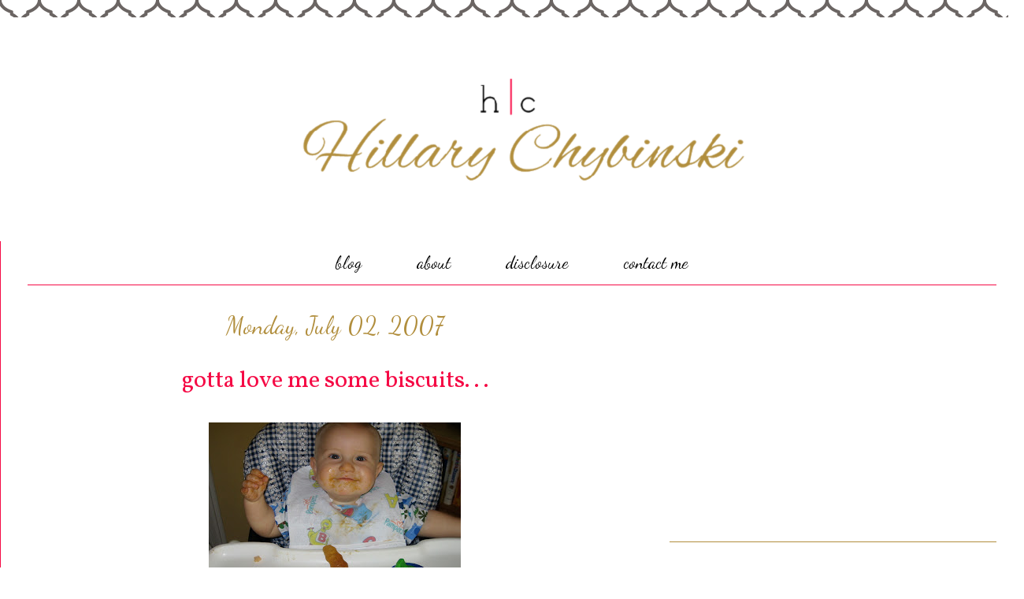

--- FILE ---
content_type: text/html; charset=UTF-8
request_url: https://www.hacscrap.com/2007/07/gotta-love-me-some-biscuits.html
body_size: 15146
content:
<!DOCTYPE html>
<html class='v2' dir='ltr' xmlns='http://www.w3.org/1999/xhtml' xmlns:b='http://www.google.com/2005/gml/b' xmlns:data='http://www.google.com/2005/gml/data' xmlns:expr='http://www.google.com/2005/gml/expr'>
<head>
<link href='https://www.blogger.com/static/v1/widgets/335934321-css_bundle_v2.css' rel='stylesheet' type='text/css'/>
<!-- Global site tag (gtag.js) - Google Analytics -->
<script async='async' src='https://www.googletagmanager.com/gtag/js?id=UA-17247010-2'></script>
<script>
  window.dataLayer = window.dataLayer || [];
  function gtag(){dataLayer.push(arguments);}
  gtag('js', new Date());

  gtag('config', 'UA-17247010-2');
</script>
<script async='async' src='//pagead2.googlesyndication.com/pagead/js/adsbygoogle.js'></script>
<script>
  (adsbygoogle = window.adsbygoogle || []).push({
    google_ad_client: "ca-pub-7684707691292260",
    enable_page_level_ads: true
  });
</script>

&#160; &#160; &#160; &#160; &#160; &#160; <script type='text/javascript'>
&#160; &#160; &#160; &#160; var cid = '16';
&#160; &#160; &#160; &#160; window.onload = function() {
&#160; &#160; &#160; &#160; &#160; var adbackhost = (("https:" == document.location.protocol) ? "https://s.ad-back.net/adbackplugin" : "http://n.ad-back.net/adbackplugin");
&#160; &#160; &#160; &#160; &#160; var hostname = window.location.href;
&#160; 
&#160; &#160; &#160; &#160; &#160; var iframesrc = adbackhost+dataString;
&#160;
&#160; &#160; &#160; &#160; &#160; var tempIFrame=document.createElement("iframe");
&#160; &#160; &#160; &#160; &#160; tempIFrame.setAttribute("id","ADBACKPlugFrame");
&#160; &#160; &#160; &#160; &#160; tempIFrame.setAttribute("name","ADBACKPlugFrame");
&#160; &#160; &#160; &#160; &#160; tempIFrame.setAttribute("src",iframesrc);
&#160; &#160; &#160; &#160; &#160; tempIFrame.style.border='0px';
&#160; &#160; &#160; &#160; &#160; tempIFrame.style.width='0px';
&#160; &#160; &#160; &#160; &#160; tempIFrame.style.height='0px';
&#160; &#160; &#160; &#160; &#160; var IFrameObj = document.body.appendChild(tempIFrame);
&#160;
&#160; &#160; &#160; &#160; &#160; if (document.frames) {
&#160; &#160; &#160; &#160; &#160; &#160; // this is for IE5 Mac, because it will only
&#160; &#160; &#160; &#160; &#160; &#160; // allow access to the document object
&#160; &#160; &#160; &#160; &#160; &#160; // of the IFrame if we access it through
&#160; &#160; &#160; &#160; &#160; &#160; // the document.frames array
&#160; &#160; &#160; &#160; &#160; &#160; IFrameObj = document.frames['ADBACKPlugFrame'];
&#160; &#160; &#160; &#160; &#160; }
&#160;
&#160; &#160; &#160; &#160; }
&#160; &#160; &#160; </script>
<meta content='width=1100' name='viewport'/>
<meta content='text/html; charset=UTF-8' http-equiv='Content-Type'/>
<meta content='blogger' name='generator'/>
<link href='https://www.hacscrap.com/favicon.ico' rel='icon' type='image/x-icon'/>
<link href='https://www.hacscrap.com/2007/07/gotta-love-me-some-biscuits.html' rel='canonical'/>
<link rel="alternate" type="application/atom+xml" title="Hillary Chybinski - Atom" href="https://www.hacscrap.com/feeds/posts/default" />
<link rel="alternate" type="application/rss+xml" title="Hillary Chybinski - RSS" href="https://www.hacscrap.com/feeds/posts/default?alt=rss" />
<link rel="service.post" type="application/atom+xml" title="Hillary Chybinski - Atom" href="https://www.blogger.com/feeds/14545725/posts/default" />

<link rel="alternate" type="application/atom+xml" title="Hillary Chybinski - Atom" href="https://www.hacscrap.com/feeds/6718432377387890216/comments/default" />
<!--Can't find substitution for tag [blog.ieCssRetrofitLinks]-->
<link href='https://blogger.googleusercontent.com/img/b/R29vZ2xl/AVvXsEgLSTVPe4cujg1udC30QaECTZ_JSPqH8fogDAK6HNgOK0ipKTIKfQc2N1ZqMjORyd38ZIu1PNZmRZo7KcuPO1xTlpy6yPmKoLdBSqDwp1mRO7D7RTZqlSXF63l2U5OU5Fc0a8VcJw/s320/biscut.jpg' rel='image_src'/>
<meta content='https://www.hacscrap.com/2007/07/gotta-love-me-some-biscuits.html' property='og:url'/>
<meta content='gotta love me some biscuits. . .' property='og:title'/>
<meta content='A Philadelphia Area Lifestyle and Parenting Blog sharing ideas and inspiration, featuring healthy living, travel, fashion, organization, DIY and more.' property='og:description'/>
<meta content='https://blogger.googleusercontent.com/img/b/R29vZ2xl/AVvXsEgLSTVPe4cujg1udC30QaECTZ_JSPqH8fogDAK6HNgOK0ipKTIKfQc2N1ZqMjORyd38ZIu1PNZmRZo7KcuPO1xTlpy6yPmKoLdBSqDwp1mRO7D7RTZqlSXF63l2U5OU5Fc0a8VcJw/w1200-h630-p-k-no-nu/biscut.jpg' property='og:image'/>
<title>Hillary Chybinski: gotta love me some biscuits. . .</title>
<style type='text/css'>@font-face{font-family:'Dancing Script';font-style:normal;font-weight:400;font-display:swap;src:url(//fonts.gstatic.com/s/dancingscript/v29/If2cXTr6YS-zF4S-kcSWSVi_sxjsohD9F50Ruu7BMSo3Rep8hNX6plRPjLo.woff2)format('woff2');unicode-range:U+0102-0103,U+0110-0111,U+0128-0129,U+0168-0169,U+01A0-01A1,U+01AF-01B0,U+0300-0301,U+0303-0304,U+0308-0309,U+0323,U+0329,U+1EA0-1EF9,U+20AB;}@font-face{font-family:'Dancing Script';font-style:normal;font-weight:400;font-display:swap;src:url(//fonts.gstatic.com/s/dancingscript/v29/If2cXTr6YS-zF4S-kcSWSVi_sxjsohD9F50Ruu7BMSo3ROp8hNX6plRPjLo.woff2)format('woff2');unicode-range:U+0100-02BA,U+02BD-02C5,U+02C7-02CC,U+02CE-02D7,U+02DD-02FF,U+0304,U+0308,U+0329,U+1D00-1DBF,U+1E00-1E9F,U+1EF2-1EFF,U+2020,U+20A0-20AB,U+20AD-20C0,U+2113,U+2C60-2C7F,U+A720-A7FF;}@font-face{font-family:'Dancing Script';font-style:normal;font-weight:400;font-display:swap;src:url(//fonts.gstatic.com/s/dancingscript/v29/If2cXTr6YS-zF4S-kcSWSVi_sxjsohD9F50Ruu7BMSo3Sup8hNX6plRP.woff2)format('woff2');unicode-range:U+0000-00FF,U+0131,U+0152-0153,U+02BB-02BC,U+02C6,U+02DA,U+02DC,U+0304,U+0308,U+0329,U+2000-206F,U+20AC,U+2122,U+2191,U+2193,U+2212,U+2215,U+FEFF,U+FFFD;}@font-face{font-family:'Vollkorn';font-style:normal;font-weight:400;font-display:swap;src:url(//fonts.gstatic.com/s/vollkorn/v30/0ybgGDoxxrvAnPhYGzMlQLzuMasz6Df2MHGeE2mcM7Xq3oA9NjE.woff2)format('woff2');unicode-range:U+0460-052F,U+1C80-1C8A,U+20B4,U+2DE0-2DFF,U+A640-A69F,U+FE2E-FE2F;}@font-face{font-family:'Vollkorn';font-style:normal;font-weight:400;font-display:swap;src:url(//fonts.gstatic.com/s/vollkorn/v30/0ybgGDoxxrvAnPhYGzMlQLzuMasz6Df2MHGeGmmcM7Xq3oA9NjE.woff2)format('woff2');unicode-range:U+0301,U+0400-045F,U+0490-0491,U+04B0-04B1,U+2116;}@font-face{font-family:'Vollkorn';font-style:normal;font-weight:400;font-display:swap;src:url(//fonts.gstatic.com/s/vollkorn/v30/0ybgGDoxxrvAnPhYGzMlQLzuMasz6Df2MHGeHWmcM7Xq3oA9NjE.woff2)format('woff2');unicode-range:U+0370-0377,U+037A-037F,U+0384-038A,U+038C,U+038E-03A1,U+03A3-03FF;}@font-face{font-family:'Vollkorn';font-style:normal;font-weight:400;font-display:swap;src:url(//fonts.gstatic.com/s/vollkorn/v30/0ybgGDoxxrvAnPhYGzMlQLzuMasz6Df2MHGeEWmcM7Xq3oA9NjE.woff2)format('woff2');unicode-range:U+0102-0103,U+0110-0111,U+0128-0129,U+0168-0169,U+01A0-01A1,U+01AF-01B0,U+0300-0301,U+0303-0304,U+0308-0309,U+0323,U+0329,U+1EA0-1EF9,U+20AB;}@font-face{font-family:'Vollkorn';font-style:normal;font-weight:400;font-display:swap;src:url(//fonts.gstatic.com/s/vollkorn/v30/0ybgGDoxxrvAnPhYGzMlQLzuMasz6Df2MHGeEGmcM7Xq3oA9NjE.woff2)format('woff2');unicode-range:U+0100-02BA,U+02BD-02C5,U+02C7-02CC,U+02CE-02D7,U+02DD-02FF,U+0304,U+0308,U+0329,U+1D00-1DBF,U+1E00-1E9F,U+1EF2-1EFF,U+2020,U+20A0-20AB,U+20AD-20C0,U+2113,U+2C60-2C7F,U+A720-A7FF;}@font-face{font-family:'Vollkorn';font-style:normal;font-weight:400;font-display:swap;src:url(//fonts.gstatic.com/s/vollkorn/v30/0ybgGDoxxrvAnPhYGzMlQLzuMasz6Df2MHGeHmmcM7Xq3oA9.woff2)format('woff2');unicode-range:U+0000-00FF,U+0131,U+0152-0153,U+02BB-02BC,U+02C6,U+02DA,U+02DC,U+0304,U+0308,U+0329,U+2000-206F,U+20AC,U+2122,U+2191,U+2193,U+2212,U+2215,U+FEFF,U+FFFD;}</style>
<style id='page-skin-1' type='text/css'><!--
/*
-----------------------------------------------
Blog Design by Elle Ay Esse
&#169; 2015 for Hillary Chybinsky
All Rights Reserved
*************************************************************************************************************
You may not copy, alter or change any of the designs by Elle Ay Esse.
You may not edit, alter or change any of the information, products, etc owned and created by Elle Ay Esse
*************************************************************************************************************
Elle Ay Esse is a legal and licensed design company in the United States.
ElleAyEsse@gmail.com
http://GOFDesigns.blogspot.com/
----------------------------------------------- */
/* Variable definitions
====================
<Variable name="keycolor" description="Main Color" type="color" default="#000000"/>
<Group description="Body Text" selector="body">
<Variable name="body.font" description="Font" type="font"
default="normal normal 13px Arial, Tahoma, Helvetica, FreeSans, sans-serif"/>
<Variable name="body.text.color" description="Text Color" type="color" default="#666666"/>
</Group>
<Group description="Background" selector=".body-fauxcolumns-outer">
<Variable name="body.background.color" description="Outer Background" type="color" default="#fb5e53"/>
<Variable name="content.background.color" description="Main Background" type="color" default="#ffffff"/>
<Variable name="body.border.color" description="Border Color" type="color" default="#fb5e53"/>
</Group>
<Group description="Links" selector=".main-inner">
<Variable name="link.color" description="Link Color" type="color" default="#2198a6"/>
<Variable name="link.visited.color" description="Visited Color" type="color" default="#4d469c"/>
<Variable name="link.hover.color" description="Hover Color" type="color" default="#f50a45"/>
</Group>
<Group description="Blog Title" selector=".header h1">
<Variable name="header.font" description="Font" type="font"
default="normal normal 60px Times, 'Times New Roman', FreeSerif, serif"/>
<Variable name="header.text.color" description="Text Color" type="color" default="#ff8b8b"/>
</Group>
<Group description="Blog Description" selector=".header .description">
<Variable name="description.text.color" description="Description Color" type="color"
default="#666666"/>
</Group>
<Group description="Tabs Text" selector=".tabs-inner .widget li a">
<Variable name="tabs.font" description="Font" type="font"
default="normal normal 12px Arial, Tahoma, Helvetica, FreeSans, sans-serif"/>
<Variable name="tabs.selected.text.color" description="Selected Color" type="color" default="#ffffff"/>
<Variable name="tabs.text.color" description="Text Color" type="color" default="#000000"/>
</Group>
<Group description="Tabs Background" selector=".tabs-outer .PageList">
<Variable name="tabs.selected.background.color" description="Selected Color" type="color" default="#ffa183"/>
<Variable name="tabs.background.color" description="Background Color" type="color" default="#ffdfc7"/>
<Variable name="tabs.border.bevel.color" description="Bevel Color" type="color" default="#fb5e53"/>
</Group>
<Group description="Post Title" selector="h3.post-title, h4, h3.post-title a">
<Variable name="post.title.font" description="Font" type="font"
default="normal normal 24px Times, Times New Roman, serif"/>
<Variable name="post.title.text.color" description="Text Color" type="color" default="#2198a6"/>
</Group>
<Group description="Gadget Title" selector="h2">
<Variable name="widget.title.font" description="Title Font" type="font"
default="normal bold 12px Arial, Tahoma, Helvetica, FreeSans, sans-serif"/>
<Variable name="widget.title.text.color" description="Text Color" type="color" default="#000000"/>
<Variable name="widget.title.border.bevel.color" description="Bevel Color" type="color" default="#dbdbdb"/>
</Group>
<Group description="Accents" selector=".main-inner .widget">
<Variable name="widget.alternate.text.color" description="Alternate Color" type="color" default="#cccccc"/>
<Variable name="widget.border.bevel.color" description="Bevel Color" type="color" default="#dbdbdb"/>
</Group>
<Variable name="body.background" description="Body Background" type="background"
color="#ffffff" default="$(color) none repeat-x scroll top left"/>
<Variable name="body.background.gradient" description="Body Gradient Cap" type="url"
default="none"/>
<Variable name="body.background.imageBorder" description="Body Image Border" type="url"
default="none"/>
<Variable name="body.background.imageBorder.position.left" description="Body Image Border Left" type="length"
default="0"/>
<Variable name="body.background.imageBorder.position.right" description="Body Image Border Right" type="length"
default="0"/>
<Variable name="header.background.gradient" description="Header Background Gradient" type="url" default="none"/>
<Variable name="content.background.gradient" description="Content Gradient" type="url" default="none"/>
<Variable name="link.decoration" description="Link Decoration" type="string" default="none"/>
<Variable name="link.visited.decoration" description="Link Visited Decoration" type="string" default="none"/>
<Variable name="link.hover.decoration" description="Link Hover Decoration" type="string" default="underline"/>
<Variable name="widget.padding.top" description="Widget Padding Top" type="length" default="15px"/>
<Variable name="date.space" description="Date Space" type="length" default="15px"/>
<Variable name="post.first.padding.top" description="First Post Padding Top" type="length" default="0"/>
<Variable name="mobile.background.overlay" description="Mobile Background Overlay" type="string" default=""/>
<Variable name="mobile.background.size" description="Mobile Background Size" type="string" default="auto"/>
<Variable name="startSide" description="Side where text starts in blog language" type="automatic" default="left"/>
<Variable name="endSide" description="Side where text ends in blog language" type="automatic" default="right"/>
*/
/* Content
----------------------------------------------- */
body {
font: normal normal 16px Vollkorn;
color: #000000;
background: #ffffff url(//3.bp.blogspot.com/-oYT9iQnbwL4/VQiLHI0E-hI/AAAAAAAAL5c/gdvisKdJDI0/s0/BGImage%2B%252861%2529.png) repeat scroll top left;
}
html body .content-outer {
min-width: 0;
max-width: 100%;
width: 100%;
}
a:link {
text-decoration: none;
color: #f50a45;
}
a:visited {
text-decoration: none;
color: #b18e3d;
}
a:hover {
text-decoration: underline;
color: #000000;
}
.main-inner {
padding-top: 15px;
}
.body-fauxcolumn-outer {
background: transparent none repeat-x scroll top center;
}
.content-fauxcolumns .fauxcolumn-inner {
background: #ffffff url(//www.blogblog.com/1kt/ethereal/white-fade.png) repeat-x scroll top left;
border-left: 1px solid #f50a45;
border-right: 1px solid #f50a45;
}
/* Flexible Background
----------------------------------------------- */
.content-fauxcolumn-outer .fauxborder-left {
width: 100%;
padding-left: 0;
margin-left: -0;
background-color: transparent;
background-image: none;
background-repeat: no-repeat;
background-position: left top;
}
.content-fauxcolumn-outer .fauxborder-right {
margin-right: -0;
width: 0;
background-color: transparent;
background-image: none;
background-repeat: no-repeat;
background-position: right top;
}
/* Columns
----------------------------------------------- */
.content-inner {
padding: 0;
}
/* Header
----------------------------------------------- */
.header-inner {
padding: 0px 0 0px;
}
.header-inner .section {
margin: 0 0px;
}
.Header h1 {
font: normal normal 60px Times, 'Times New Roman', FreeSerif, serif;
color: #000000;
}
.Header h1 a {
color: #000000;
}
.Header .description {
font-size: 115%;
color: #000000;
}
.header-inner .Header .titlewrapper,
.header-inner .Header .descriptionwrapper {
padding-left: 0;
padding-right: 0;
margin-bottom: 0;
}
/* Tabs
----------------------------------------------- */
.tabs-outer {
position: relative;
background: transparent;
}
.tabs-cap-top, .tabs-cap-bottom {
position: absolute;
width: 100%;
}
.tabs-cap-bottom {
bottom: 0;
}
.tabs-inner {
padding: 0;
}
.tabs-inner .section {
margin: 0 35px;
}
*+html body .tabs-inner .widget li {
padding: 1px;
}
.PageList {
border-bottom: 1px solid #f50a45;
}
.tabs-inner .widget li.selected a,
.tabs-inner .widget li a:hover {
position: relative;
-moz-border-radius-topleft: 5px;
-moz-border-radius-topright: 5px;
-webkit-border-top-left-radius: 5px;
-webkit-border-top-right-radius: 5px;
-goog-ms-border-top-left-radius: 5px;
-goog-ms-border-top-right-radius: 5px;
border-top-left-radius: 5px;
border-top-right-radius: 5px;
background: #ffffff none ;
color: #b18e3d;
}
.tabs-inner .widget li a {
display: inline-block;
margin: 0;
margin-right: 1px;
padding: .65em 1.5em;
font: normal normal 22px Dancing Script;
color: #000000;
background-color: #ffffff;
-moz-border-radius-topleft: 5px;
-moz-border-radius-topright: 5px;
-webkit-border-top-left-radius: 5px;
-webkit-border-top-right-radius: 5px;
-goog-ms-border-top-left-radius: 5px;
-goog-ms-border-top-right-radius: 5px;
border-top-left-radius: 5px;
border-top-right-radius: 5px;
}
/* Headings
----------------------------------------------- */
h2 {
font: normal normal 30px Dancing Script;
color: #b18e3d;
}
/* Widgets
----------------------------------------------- */
.main-inner .column-left-inner {
padding: 0 0 0 20px;
}
.main-inner .column-left-inner .section {
margin-right: 0;
}
.main-inner .column-right-inner {
padding: 0 20px 0 0;
}
.main-inner .column-right-inner .section {
margin-left: 0;
}
.main-inner .section {
padding: 0;
}
.main-inner .widget {
padding: 0 0 15px;
margin: 20px 0;
border-bottom: 1px solid #b18e3d;
}
.main-inner .widget h2 {
margin: 0;
padding: .6em 0 .5em;
}
.footer-inner .widget h2 {
padding: 0 0 .4em;
}
.main-inner .widget h2 + div, .footer-inner .widget h2 + div {
padding-top: 15px;
}
.main-inner .widget .widget-content {
margin: 0;
padding: 15px 0 0;
}
.main-inner .widget ul, .main-inner .widget #ArchiveList ul.flat {
margin: -15px -15px -15px;
padding: 0;
list-style: none;
}
.main-inner .sidebar .widget h2 {
border-bottom: 1px solid #ffffff;
}
.main-inner .widget #ArchiveList {
margin: -15px 0 0;
}
.main-inner .widget ul li, .main-inner .widget #ArchiveList ul.flat li {
padding: .5em 15px;
text-indent: 0;
}
.main-inner .widget #ArchiveList ul li {
padding-top: .25em;
padding-bottom: .25em;
}
.main-inner .widget ul li:first-child, .main-inner .widget #ArchiveList ul.flat li:first-child {
border-top: none;
}
.main-inner .widget ul li:last-child, .main-inner .widget #ArchiveList ul.flat li:last-child {
border-bottom: none;
}
.main-inner .widget .post-body ul {
padding: 0 2.5em;
margin: .5em 0;
list-style: disc;
}
.main-inner .widget .post-body ul li {
padding: 0.25em 0;
margin-bottom: .25em;
color: #000000;
border: none;
}
.footer-inner .widget ul {
padding: 0;
list-style: none;
}
.widget .zippy {
color: #000000;
}
/* Posts
----------------------------------------------- */
.main.section {
margin: 0 20px;
}
body .main-inner .Blog {
padding: 0;
background-color: transparent;
border: none;
}
.main-inner .widget h2.date-header {
border-bottom: 1px solid #ffffff;
}
.date-outer {
position: relative;
margin: 15px 0 20px;
}
.date-outer:first-child {
margin-top: 0;
}
.date-posts {
clear: both;
}
.post-outer, .inline-ad {
border-bottom: 1px solid #b18e3d;
padding: 30px 0;
}
.post-outer {
padding-bottom: 10px;
}
.post-outer:first-child {
padding-top: 0;
border-top: none;
}
.post-outer:last-child, .inline-ad:last-child {
border-bottom: none;
}
.post-body img {
padding: 8px;
}
h3.post-title, h4 {
font: normal normal 30px Vollkorn;
color: #f50a45;
}
h3.post-title a {
font: normal normal 30px Vollkorn;
color: #f50a45;
text-decoration: none;
}
h3.post-title a:hover {
color: #000000;
text-decoration: underline;
}
.post-header {
margin: 0 0 1.5em;
}
.post-body {
line-height: 1.4;
}
.post-footer {
margin: 1.5em 0 0;
}
#blog-pager {
padding: 15px;
}
.blog-feeds, .post-feeds {
margin: 1em 0;
text-align: center;
}
.post-outer .comments {
margin-top: 2em;
}
/* Comments
----------------------------------------------- */
.comments .comments-content .icon.blog-author {
background-repeat: no-repeat;
background-image: url([data-uri]);
}
.comments .comments-content .loadmore a {
background: #ffffff url(//www.blogblog.com/1kt/ethereal/white-fade.png) repeat-x scroll top left;
}
.comments .comments-content .loadmore a {
border-top: 1px solid #ffffff;
border-bottom: 1px solid #ffffff;
}
.comments .comment-thread.inline-thread {
background: #ffffff url(//www.blogblog.com/1kt/ethereal/white-fade.png) repeat-x scroll top left;
}
.comments .continue {
border-top: 2px solid #ffffff;
}
/* Footer
----------------------------------------------- */
.footer-inner {
padding: 30px 0;
overflow: hidden;
}
/* Mobile
----------------------------------------------- */
body.mobile  {
background-size: auto
}
.mobile .body-fauxcolumn-outer {
background: ;
}
.mobile .content-fauxcolumns .fauxcolumn-inner {
opacity: 0.75;
}
.mobile .content-fauxcolumn-outer .fauxborder-right {
margin-right: 0;
}
.mobile-link-button {
background-color: #ffffff;
}
.mobile-link-button a:link, .mobile-link-button a:visited {
color: #b18e3d;
}
.mobile-index-contents {
color: #444444;
}
.mobile .body-fauxcolumn-outer {
background-size: 100% auto;
}
.mobile .mobile-date-outer {
border-bottom: transparent;
}
.mobile .PageList {
border-bottom: none;
}
.mobile .tabs-inner .section {
margin: 0;
}
.mobile .tabs-inner .PageList .widget-content {
background: #ffffff none;
color: #b18e3d;
}
.mobile .tabs-inner .PageList .widget-content .pagelist-arrow {
border-left: 1px solid #b18e3d;
}
.mobile .footer-inner {
overflow: visible;
}
body.mobile .AdSense {
margin: 0 -10px;
}
.PageList {text-align:center !important;}
.PageList li {display:inline !important; float:none !important;}.sidebar h2 {text-align:center !important;}
.post-title {text-align:center;}
.date-header {text-align:center;}
.section-columns h2, #sidebar-right-1 h2, #sidebar-left-1  {text-align: center;}
.copyright_text, .footer_links { text-align: center !important; }
--></style>
<style id='template-skin-1' type='text/css'><!--
body {
min-width: 1300px;
}
.content-outer, .content-fauxcolumn-outer, .region-inner {
min-width: 1300px;
max-width: 1300px;
_width: 1300px;
}
.main-inner .columns {
padding-left: 0px;
padding-right: 450px;
}
.main-inner .fauxcolumn-center-outer {
left: 0px;
right: 450px;
/* IE6 does not respect left and right together */
_width: expression(this.parentNode.offsetWidth -
parseInt("0px") -
parseInt("450px") + 'px');
}
.main-inner .fauxcolumn-left-outer {
width: 0px;
}
.main-inner .fauxcolumn-right-outer {
width: 450px;
}
.main-inner .column-left-outer {
width: 0px;
right: 100%;
margin-left: -0px;
}
.main-inner .column-right-outer {
width: 450px;
margin-right: -450px;
}
#layout {
min-width: 0;
}
#layout .content-outer {
min-width: 0;
width: 800px;
}
#layout .region-inner {
min-width: 0;
width: auto;
}
--></style>
<script type='text/javascript'>
        (function(i,s,o,g,r,a,m){i['GoogleAnalyticsObject']=r;i[r]=i[r]||function(){
        (i[r].q=i[r].q||[]).push(arguments)},i[r].l=1*new Date();a=s.createElement(o),
        m=s.getElementsByTagName(o)[0];a.async=1;a.src=g;m.parentNode.insertBefore(a,m)
        })(window,document,'script','https://www.google-analytics.com/analytics.js','ga');
        ga('create', 'UA-17247010-2', 'auto', 'blogger');
        ga('blogger.send', 'pageview');
      </script>
<link href='https://www.blogger.com/dyn-css/authorization.css?targetBlogID=14545725&amp;zx=df0d25df-90bb-40e0-b72b-da24643c268f' media='none' onload='if(media!=&#39;all&#39;)media=&#39;all&#39;' rel='stylesheet'/><noscript><link href='https://www.blogger.com/dyn-css/authorization.css?targetBlogID=14545725&amp;zx=df0d25df-90bb-40e0-b72b-da24643c268f' rel='stylesheet'/></noscript>
<meta name='google-adsense-platform-account' content='ca-host-pub-1556223355139109'/>
<meta name='google-adsense-platform-domain' content='blogspot.com'/>

<!-- data-ad-client=ca-pub-7684707691292260 -->

</head>
<body class='loading'>
<div class='body-fauxcolumns'>
<div class='fauxcolumn-outer body-fauxcolumn-outer'>
<div class='cap-top'>
<div class='cap-left'></div>
<div class='cap-right'></div>
</div>
<div class='fauxborder-left'>
<div class='fauxborder-right'></div>
<div class='fauxcolumn-inner'>
</div>
</div>
<div class='cap-bottom'>
<div class='cap-left'></div>
<div class='cap-right'></div>
</div>
</div>
</div>
<div class='content'>
<div class='content-fauxcolumns'>
<div class='fauxcolumn-outer content-fauxcolumn-outer'>
<div class='cap-top'>
<div class='cap-left'></div>
<div class='cap-right'></div>
</div>
<div class='fauxborder-left'>
<div class='fauxborder-right'></div>
<div class='fauxcolumn-inner'>
</div>
</div>
<div class='cap-bottom'>
<div class='cap-left'></div>
<div class='cap-right'></div>
</div>
</div>
</div>
<div class='content-outer'>
<div class='content-cap-top cap-top'>
<div class='cap-left'></div>
<div class='cap-right'></div>
</div>
<div class='fauxborder-left content-fauxborder-left'>
<div class='fauxborder-right content-fauxborder-right'></div>
<div class='content-inner'>
<header>
<div class='header-outer'>
<div class='header-cap-top cap-top'>
<div class='cap-left'></div>
<div class='cap-right'></div>
</div>
<div class='fauxborder-left header-fauxborder-left'>
<div class='fauxborder-right header-fauxborder-right'></div>
<div class='region-inner header-inner'>
<div class='header section' id='header'><div class='widget Header' data-version='1' id='Header1'>
<div id='header-inner'>
<a href='https://www.hacscrap.com/' style='display: block'>
<img alt='Hillary Chybinski' height='284px; ' id='Header1_headerimg' src='https://blogger.googleusercontent.com/img/b/R29vZ2xl/AVvXsEgnWK3EHvJ6OdCUlUDUwqAmQSlHBjjLCoNvtHHO9dv5D1V3rasGaGgv2q6cRw0YImO03JBO3HRYY92hLfbXsLBFU8Sz4r_LX0v2_-HILkrdIhhWxvf28mAJ4CNhVO4AeFek0XPI/s1600/2019+Smaller+Blog+Header%25281%2529.png' style='display: block' width='1300px; '/>
</a>
</div>
</div></div>
</div>
</div>
<div class='header-cap-bottom cap-bottom'>
<div class='cap-left'></div>
<div class='cap-right'></div>
</div>
</div>
</header>
<div class='tabs-outer'>
<div class='tabs-cap-top cap-top'>
<div class='cap-left'></div>
<div class='cap-right'></div>
</div>
<div class='fauxborder-left tabs-fauxborder-left'>
<div class='fauxborder-right tabs-fauxborder-right'></div>
<div class='region-inner tabs-inner'>
<div class='tabs section' id='crosscol'><div class='widget PageList' data-version='1' id='PageList1'>
<h2>Pages</h2>
<div class='widget-content'>
<ul>
<li>
<a href='https://www.hacscrap.com/'>blog</a>
</li>
<li>
<a href='https://www.hacscrap.com/p/about.html'>about</a>
</li>
<li>
<a href='https://www.hacscrap.com/p/disclosure.html'>disclosure</a>
</li>
<li>
<a href='https://www.hacscrap.com/p/contact-me.html'>contact me</a>
</li>
</ul>
<div class='clear'></div>
</div>
</div></div>
<div class='tabs no-items section' id='crosscol-overflow'></div>
</div>
</div>
<div class='tabs-cap-bottom cap-bottom'>
<div class='cap-left'></div>
<div class='cap-right'></div>
</div>
</div>
<div class='main-outer'>
<div class='main-cap-top cap-top'>
<div class='cap-left'></div>
<div class='cap-right'></div>
</div>
<div class='fauxborder-left main-fauxborder-left'>
<div class='fauxborder-right main-fauxborder-right'></div>
<div class='region-inner main-inner'>
<div class='columns fauxcolumns'>
<div class='fauxcolumn-outer fauxcolumn-center-outer'>
<div class='cap-top'>
<div class='cap-left'></div>
<div class='cap-right'></div>
</div>
<div class='fauxborder-left'>
<div class='fauxborder-right'></div>
<div class='fauxcolumn-inner'>
</div>
</div>
<div class='cap-bottom'>
<div class='cap-left'></div>
<div class='cap-right'></div>
</div>
</div>
<div class='fauxcolumn-outer fauxcolumn-left-outer'>
<div class='cap-top'>
<div class='cap-left'></div>
<div class='cap-right'></div>
</div>
<div class='fauxborder-left'>
<div class='fauxborder-right'></div>
<div class='fauxcolumn-inner'>
</div>
</div>
<div class='cap-bottom'>
<div class='cap-left'></div>
<div class='cap-right'></div>
</div>
</div>
<div class='fauxcolumn-outer fauxcolumn-right-outer'>
<div class='cap-top'>
<div class='cap-left'></div>
<div class='cap-right'></div>
</div>
<div class='fauxborder-left'>
<div class='fauxborder-right'></div>
<div class='fauxcolumn-inner'>
</div>
</div>
<div class='cap-bottom'>
<div class='cap-left'></div>
<div class='cap-right'></div>
</div>
</div>
<!-- corrects IE6 width calculation -->
<div class='columns-inner'>
<div class='column-center-outer'>
<div class='column-center-inner'>
<div class='main section' id='main'><div class='widget Blog' data-version='1' id='Blog1'>
<div class='blog-posts hfeed'>

          <div class="date-outer">
        
<h2 class='date-header'><span>Monday, July 02, 2007</span></h2>

          <div class="date-posts">
        
<div class='post-outer'>
<div class='post hentry' itemprop='blogPost' itemscope='itemscope' itemtype='http://schema.org/BlogPosting'>
<meta content='https://blogger.googleusercontent.com/img/b/R29vZ2xl/AVvXsEgLSTVPe4cujg1udC30QaECTZ_JSPqH8fogDAK6HNgOK0ipKTIKfQc2N1ZqMjORyd38ZIu1PNZmRZo7KcuPO1xTlpy6yPmKoLdBSqDwp1mRO7D7RTZqlSXF63l2U5OU5Fc0a8VcJw/s320/biscut.jpg' itemprop='image_url'/>
<meta content='14545725' itemprop='blogId'/>
<meta content='6718432377387890216' itemprop='postId'/>
<a name='6718432377387890216'></a>
<h3 class='post-title entry-title' itemprop='name'>
gotta love me some biscuits. . .
</h3>
<div class='post-header'>
<div class='post-header-line-1'></div>
</div>
<div class='post-body entry-content' id='post-body-6718432377387890216' itemprop='description articleBody'>
<a href="https://blogger.googleusercontent.com/img/b/R29vZ2xl/AVvXsEgLSTVPe4cujg1udC30QaECTZ_JSPqH8fogDAK6HNgOK0ipKTIKfQc2N1ZqMjORyd38ZIu1PNZmRZo7KcuPO1xTlpy6yPmKoLdBSqDwp1mRO7D7RTZqlSXF63l2U5OU5Fc0a8VcJw/s1600-h/biscut.jpg" onblur="try {parent.deselectBloggerImageGracefully();} catch(e) {}"><img alt="" border="0" id="BLOGGER_PHOTO_ID_5082779638779939442" src="https://blogger.googleusercontent.com/img/b/R29vZ2xl/AVvXsEgLSTVPe4cujg1udC30QaECTZ_JSPqH8fogDAK6HNgOK0ipKTIKfQc2N1ZqMjORyd38ZIu1PNZmRZo7KcuPO1xTlpy6yPmKoLdBSqDwp1mRO7D7RTZqlSXF63l2U5OU5Fc0a8VcJw/s320/biscut.jpg" style="margin: 0px auto 10px; display: block; text-align: center; cursor: pointer;" /></a><br />need i say more?<br /><br />catch you soon -
<div style='clear: both;'></div>
</div>
<div class='post-footer'>
<div class='post-footer-line post-footer-line-1'><span class='post-author vcard'>
Written By:
<span class='fn' itemprop='author' itemscope='itemscope' itemtype='http://schema.org/Person'>
<meta content='https://www.blogger.com/profile/13387169047233793375' itemprop='url'/>
<a class='g-profile' href='https://www.blogger.com/profile/13387169047233793375' rel='author' title='author profile'>
<span itemprop='name'>hchybinski</span>
</a>
</span>
</span>
<span class='post-timestamp'>
</span>
<span class='post-comment-link'>
</span>
<span class='post-icons'>
</span>
<div class='post-share-buttons goog-inline-block'>
<a class='goog-inline-block share-button sb-email' href='https://www.blogger.com/share-post.g?blogID=14545725&postID=6718432377387890216&target=email' target='_blank' title='Email This'><span class='share-button-link-text'>Email This</span></a><a class='goog-inline-block share-button sb-blog' href='https://www.blogger.com/share-post.g?blogID=14545725&postID=6718432377387890216&target=blog' onclick='window.open(this.href, "_blank", "height=270,width=475"); return false;' target='_blank' title='BlogThis!'><span class='share-button-link-text'>BlogThis!</span></a><a class='goog-inline-block share-button sb-twitter' href='https://www.blogger.com/share-post.g?blogID=14545725&postID=6718432377387890216&target=twitter' target='_blank' title='Share to X'><span class='share-button-link-text'>Share to X</span></a><a class='goog-inline-block share-button sb-facebook' href='https://www.blogger.com/share-post.g?blogID=14545725&postID=6718432377387890216&target=facebook' onclick='window.open(this.href, "_blank", "height=430,width=640"); return false;' target='_blank' title='Share to Facebook'><span class='share-button-link-text'>Share to Facebook</span></a><a class='goog-inline-block share-button sb-pinterest' href='https://www.blogger.com/share-post.g?blogID=14545725&postID=6718432377387890216&target=pinterest' target='_blank' title='Share to Pinterest'><span class='share-button-link-text'>Share to Pinterest</span></a>
</div>
</div>
<div class='post-footer-line post-footer-line-2'><span class='post-labels'>
</span>
</div>
<div class='post-footer-line post-footer-line-3'><span class='post-location'>
</span>
</div>
</div>
</div>
<div class='comments' id='comments'>
<a name='comments'></a>
<h4>No comments:</h4>
<div id='Blog1_comments-block-wrapper'>
<dl class='avatar-comment-indent' id='comments-block'>
</dl>
</div>
<p class='comment-footer'>
<div class='comment-form'>
<a name='comment-form'></a>
<h4 id='comment-post-message'>Post a Comment</h4>
<p>
</p>
<a href='https://www.blogger.com/comment/frame/14545725?po=6718432377387890216&hl=en&saa=85391&origin=https://www.hacscrap.com' id='comment-editor-src'></a>
<iframe allowtransparency='true' class='blogger-iframe-colorize blogger-comment-from-post' frameborder='0' height='410px' id='comment-editor' name='comment-editor' src='' width='100%'></iframe>
<script src='https://www.blogger.com/static/v1/jsbin/2830521187-comment_from_post_iframe.js' type='text/javascript'></script>
<script type='text/javascript'>
      BLOG_CMT_createIframe('https://www.blogger.com/rpc_relay.html');
    </script>
</div>
</p>
</div>
</div>
<div class='inline-ad'>
<script async src="https://pagead2.googlesyndication.com/pagead/js/adsbygoogle.js"></script>
<!-- hacscrap_main_Blog1_1x1_as -->
<ins class="adsbygoogle"
     style="display:block"
     data-ad-client="ca-pub-7684707691292260"
     data-ad-host="ca-host-pub-1556223355139109"
     data-ad-slot="8329936232"
     data-ad-format="auto"
     data-full-width-responsive="true"></ins>
<script>
(adsbygoogle = window.adsbygoogle || []).push({});
</script>
</div>

        </div></div>
      
</div>
<div class='blog-pager' id='blog-pager'>
<span id='blog-pager-newer-link'>
<a class='blog-pager-newer-link' href='https://www.hacscrap.com/2007/07/catching-him-doing-something-good.html' id='Blog1_blog-pager-newer-link' title='Newer Post'>Newer Post</a>
</span>
<span id='blog-pager-older-link'>
<a class='blog-pager-older-link' href='https://www.hacscrap.com/2007/07/happy-monday.html' id='Blog1_blog-pager-older-link' title='Older Post'>Older Post</a>
</span>
<a class='home-link' href='https://www.hacscrap.com/'>Home</a>
</div>
<div class='clear'></div>
<div class='post-feeds'>
<div class='feed-links'>
Subscribe to:
<a class='feed-link' href='https://www.hacscrap.com/feeds/6718432377387890216/comments/default' target='_blank' type='application/atom+xml'>Post Comments (Atom)</a>
</div>
</div>
</div></div>
</div>
</div>
<div class='column-left-outer'>
<div class='column-left-inner'>
<aside>
</aside>
</div>
</div>
<div class='column-right-outer'>
<div class='column-right-inner'>
<aside>
<div class='sidebar section' id='sidebar-right-1'><div class='widget AdSense' data-version='1' id='AdSense1'>
<div class='widget-content'>
<script async src="https://pagead2.googlesyndication.com/pagead/js/adsbygoogle.js"></script>
<!-- hacscrap_sidebar-right-1_AdSense1_1x1_as -->
<ins class="adsbygoogle"
     style="display:block"
     data-ad-client="ca-pub-7684707691292260"
     data-ad-host="ca-host-pub-1556223355139109"
     data-ad-slot="9806669431"
     data-ad-format="auto"
     data-full-width-responsive="true"></ins>
<script>
(adsbygoogle = window.adsbygoogle || []).push({});
</script>
<div class='clear'></div>
</div>
</div><div class='widget HTML' data-version='1' id='HTML1'>
<div class='widget-content'>
<br /><br /><br /><center>
<img border="0" src="https://blogger.googleusercontent.com/img/b/R29vZ2xl/AVvXsEhVCqJRou6uqa8oDi5VDNcpTwvtvmcXDOXTyvmG43kHRT6WsILFmgEKoP4maK4Nv9tOu0G0g5XXDJHcqws_J3QYCJ-jdHBxksD2oEi7Ga0zsCJHl73LDUnOJY7h3GpK2SBno15-1g/s1600/PP3.png" />

<h2>A Bit About Me + My Blog:</h2><br />

</center>

<div style="text-align: justify;">
Middle age is no place for little old ladies - right? Hi! I'm Hillary, a former corporate cog, reinventing what it means to be in the middle of life here in the Philadelphia suburbs with my husband and two boys. It's time to take back our lives and be our stylish, healthy best - there just HAS to be a better way, right? Let's find it together!<br />
<br />
You can always contact me directly, any time via email at hchybinski@comcast.net
</div><br />

<center>

<h2> Follow Along Now!</h2>


<div class="separator" style="clear: both; text-align: center;">
<a href="http://facebook.com/myscraps" rel="nofollow" target="_blank"><img border="0" src="https://blogger.googleusercontent.com/img/b/R29vZ2xl/AVvXsEhxWyZpjJLtwZ_RnfYiafldFgAmHw2gSfpNOkfYAkQvApfDMmp5N1aQuQPVTQsVG3lWw2CXBOcxFfiZE3alqEKcERHYcRzQ_C5zMB369HWAHeWtuL3DIy2ePCPvTwr4rHagotEG-Q/s1600/facebook.png" /></a><a href="http://instagram.com/hchybinski" rel="nofollow" target="_blank"><img border="0" src="https://blogger.googleusercontent.com/img/b/R29vZ2xl/AVvXsEjbba3BPVQgSggsSrO-FmNaxakfcd4x2YAxjNfGeTYN6ftmBL-Ev2p7q9qLHFh345ak6pc9vNyjWvcYzdnuqreiqGqGDapWeHYJDXZgpnL29H21uV1R8YNUnO2PEX_2pCbrp3jZ7g/s1600/instagram.png" /></a><a href="mailto:HChybinski@comcast.net" rel="nofollow" target="_blank"><img border="0" src="https://blogger.googleusercontent.com/img/b/R29vZ2xl/AVvXsEjlE-KfqIp2K2X9PFDBTYVYm_kyvg52oPxJ7CVGNseMnzEfysm9M8c4vsS1cgKklz5s3vpGFPYwns4y1zgAbtaeGmGTEHLE9OMRlx5dboKOj0xAuUBZ6yzT2gXvyOzr0-TXeZFrWw/s1600/mail.png" /></a><a href="http://pinterest.com/hchybinski" rel="nofollow" target="_blank"><img border="0" src="https://blogger.googleusercontent.com/img/b/R29vZ2xl/AVvXsEjy3yXq3Bg1_JpIKDlDRhks7InFdoacce6OWus90RdijZGblE4l7PcFmuxiiX9Pu6HdyZbrHZ89ti2NwjdaRYlers_6JX8XaIk2ToEP0UjeDhFVt4LdZtZvE6AEI8tXjqBbWW0ncg/s1600/pinterest.png" /></a><a href="http://twitter.com/hchybinski" rel="nofollow" target="_blank"><img border="0" src="https://blogger.googleusercontent.com/img/b/R29vZ2xl/AVvXsEjN-rJ4m9CDC26fcvYjOgebe8lYDR2AzLmuPvIWxRzdlm6Es3kz8GTTbdLex1E7ByWvIf-utMFXzDiKtwY-5UZkBq9Uh3JJPn3tIvAHkycl08d_9_4LyUu5XSLMGX18JHLS8C5CiA/s1600/twitter.png" /></a></div>
<div class="separator" style="clear: both; text-align: center;">
<br /></div>






<center>
<h2>Looking for something?</h2>
<form action="/search" id="searchthis" method="get" style="clear: both; text-align: center style="display: inline;"><input id="search-box" name="q" style="border: 2px solid #F50A45; background:#ffffff ;" size="50" type="text" value="" /> <input align="right" id="search-btn" src="https://blogger.googleusercontent.com/img/b/R29vZ2xl/AVvXsEgEMZjztg3jN9QWTZLL7A2nc1jf_rUp5hzpgDLr5a9mIy6D7gKtwauCI3hOTsj9XP4XCWhMOOLH8lRkl8NuviwZya3bgNMFn8r2fw0oRKquSjCKuV8KB0QUWyq-t0TO48k9q8uJYQ/s1600/Search+04.png" type="image" /></form><br /></center></center>
</div>
<div class='clear'></div>
</div><div class='widget Label' data-version='1' id='Label1'>
<h2>Labels</h2>
<div class='widget-content cloud-label-widget-content'>
<span class='label-size label-size-3'>
<a dir='ltr' href='https://www.hacscrap.com/search/label/DIY'>DIY</a>
</span>
<span class='label-size label-size-1'>
<a dir='ltr' href='https://www.hacscrap.com/search/label/Midlife%20Style'>Midlife Style</a>
</span>
<span class='label-size label-size-1'>
<a dir='ltr' href='https://www.hacscrap.com/search/label/aging'>aging</a>
</span>
<span class='label-size label-size-3'>
<a dir='ltr' href='https://www.hacscrap.com/search/label/beauty'>beauty</a>
</span>
<span class='label-size label-size-2'>
<a dir='ltr' href='https://www.hacscrap.com/search/label/entrepreneur'>entrepreneur</a>
</span>
<span class='label-size label-size-4'>
<a dir='ltr' href='https://www.hacscrap.com/search/label/family'>family</a>
</span>
<span class='label-size label-size-5'>
<a dir='ltr' href='https://www.hacscrap.com/search/label/fashion'>fashion</a>
</span>
<span class='label-size label-size-3'>
<a dir='ltr' href='https://www.hacscrap.com/search/label/fitness%20and%20health'>fitness and health</a>
</span>
<span class='label-size label-size-4'>
<a dir='ltr' href='https://www.hacscrap.com/search/label/healthy%20living'>healthy living</a>
</span>
<span class='label-size label-size-2'>
<a dir='ltr' href='https://www.hacscrap.com/search/label/lifestyle'>lifestyle</a>
</span>
<span class='label-size label-size-1'>
<a dir='ltr' href='https://www.hacscrap.com/search/label/middle%20age'>middle age</a>
</span>
<span class='label-size label-size-5'>
<a dir='ltr' href='https://www.hacscrap.com/search/label/organization'>organization</a>
</span>
<span class='label-size label-size-4'>
<a dir='ltr' href='https://www.hacscrap.com/search/label/recipe'>recipe</a>
</span>
<div class='clear'></div>
</div>
</div></div>
<table border='0' cellpadding='0' cellspacing='0' class='section-columns columns-2'>
<tbody>
<tr>
<td class='first columns-cell'>
<div class='sidebar no-items section' id='sidebar-right-2-1'></div>
</td>
<td class='columns-cell'>
<div class='sidebar no-items section' id='sidebar-right-2-2'></div>
</td>
</tr>
</tbody>
</table>
<div class='sidebar section' id='sidebar-right-3'><div class='widget PopularPosts' data-version='1' id='PopularPosts1'>
<h2>Popular Posts</h2>
<div class='widget-content popular-posts'>
<ul>
<li>
<div class='item-content'>
<div class='item-thumbnail'>
<a href='https://www.hacscrap.com/2013/08/dont-let-back-to-school-give-you.html' target='_blank'>
<img alt='' border='0' src='https://blogger.googleusercontent.com/img/b/R29vZ2xl/AVvXsEiGcVL1ZvVsPY80LG2DGzCvRJou8dgHJ4Y-yq330dJHGRaHXbfQYSSM5_G5G40SUQoGbG5MI1_TPtC_dxzrqpOtd5noUtAJN4iTQml4qKJIwPqJKLqCw1qlzQWm57iYXVd9UtOw/w72-h72-p-k-no-nu/Stay+Calm+During+Back-to-School.jpg'/>
</a>
</div>
<div class='item-title'><a href='https://www.hacscrap.com/2013/08/dont-let-back-to-school-give-you.html'>Don't Let Back to School Give You a Headache {Sponsored} {Giveaway}</a></div>
<div class='item-snippet'>   Are your kids are already back to school? Mine don&#39;t start school until after Labor Day, so we have a little summer left.   But if yo...</div>
</div>
<div style='clear: both;'></div>
</li>
<li>
<div class='item-content'>
<div class='item-thumbnail'>
<a href='https://www.hacscrap.com/2013/10/how-to-make-bowling-ball-pin-birthday.html' target='_blank'>
<img alt='' border='0' src='https://blogger.googleusercontent.com/img/b/R29vZ2xl/AVvXsEiAF_6rfBGP1VCEXw1Ss8Iu9jjptiPiWzQCkXHrfUg1EsIf2geCSt0j5nN80leS8yFRZVvSqYX1mbaJwX7R2QrT89kYFWFpZPWDgJIPYBfe9PwoEkzGcf3O_PBLGwiMJjnGCGus/w72-h72-p-k-no-nu/Easy+to+Make+Bowling+Cakes.jpg'/>
</a>
</div>
<div class='item-title'><a href='https://www.hacscrap.com/2013/10/how-to-make-bowling-ball-pin-birthday.html'>How-To: Make a Bowling Ball & Pin Birthday Cake</a></div>
<div class='item-snippet'>     For his 7th Birthday this year, Owen wanted to have a bowling party. The lanes where we chose to have the party supplied everything but...</div>
</div>
<div style='clear: both;'></div>
</li>
<li>
<div class='item-content'>
<div class='item-thumbnail'>
<a href='https://www.hacscrap.com/2012/08/squeezing-last-bit-of-summer-out-with.html' target='_blank'>
<img alt='' border='0' src='https://blogger.googleusercontent.com/img/b/R29vZ2xl/AVvXsEi_gV50pGxOioJ0BOPu3MLiS1qqld2m9PjmCvj4XOkI6hVki8199leSfqGG6QkvfLMIF_Qtl9EqS36QPSelosxgdpxO_X806I5BgohBVg31VY4tJDt461sEAqX85_3IAyxJInqQ/w72-h72-p-k-no-nu/The+Little+League+World+Series.jpg'/>
</a>
</div>
<div class='item-title'><a href='https://www.hacscrap.com/2012/08/squeezing-last-bit-of-summer-out-with.html'>Squeezing the Last Bit of Summer Out with Some Little League World Series</a></div>
<div class='item-snippet'>It&#39;s that time of year again when all eyes are on Pennsylvania. No - not the 4th of July - the Little League World Series! That&#39;s ri...</div>
</div>
<div style='clear: both;'></div>
</li>
<li>
<div class='item-content'>
<div class='item-thumbnail'>
<a href='https://www.hacscrap.com/2012/10/giveaway-at-mobile-safety-school-chance.html' target='_blank'>
<img alt='' border='0' src='https://blogger.googleusercontent.com/img/b/R29vZ2xl/AVvXsEgIQcLO-yzj0vwbvZV2TsPP-aoAT90mDfOcI9iprHihOL-TRK4gPaOifwAZI7hlhbpDaq0T2hGmp9TY4Yi2ZpAJNQxcD9K5CfnKPSeTL-5y-Mhfi7vurJPfgqfIBMQq0hX_Ik2H/w72-h72-p-k-no-nu/Mobile+Technology+and+Kids.jpg'/>
</a>
</div>
<div class='item-title'><a href='https://www.hacscrap.com/2012/10/giveaway-at-mobile-safety-school-chance.html'>Giveaway - AT&T Mobile Safety School & A Chance to Win A $50 VISA Gift Card</a></div>
<div class='item-snippet'>&#160;     We&#39;ve been having the &quot;when can I get a cell phone?&quot; conversation for a few years now.&#160; My kids see it as a &quot;when...</div>
</div>
<div style='clear: both;'></div>
</li>
<li>
<div class='item-content'>
<div class='item-thumbnail'>
<a href='https://www.hacscrap.com/2013/04/avocado-watermelon-skewers-recipe.html' target='_blank'>
<img alt='' border='0' src='https://blogger.googleusercontent.com/img/b/R29vZ2xl/AVvXsEhgHoRIIMBH-aM5XqCVxtH4OJiLrCnWgfipqgOpc6hZjgtqeB2ci-a1bv_0auBCSeOFRAD_zieg9ax3ZlQ99Fa23LSpzZ_Vekpn6NcSZhFksDnoo-XxVqDWP3SNSHohhyzmnM2j/w72-h72-p-k-no-nu/Watermelon+Avocado+Skewers-plated.jpg'/>
</a>
</div>
<div class='item-title'><a href='https://www.hacscrap.com/2013/04/avocado-watermelon-skewers-recipe.html'>Avocado Watermelon Skewers Recipe </a></div>
<div class='item-snippet'>This post was sponsored by The Motherhood  and The Amazing Avocado .      You may know that avocados are a delicious and healthy addition to...</div>
</div>
<div style='clear: both;'></div>
</li>
</ul>
<div class='clear'></div>
</div>
</div><div class='widget HTML' data-version='1' id='HTML5'>
<div class='widget-content'>
<center>
<iframe id="$iradid" src="//a.impactradius-go.com/gen-ad-code/338080/670889/10014/" width="300" height="250" scrolling="no" frameborder="0" marginheight="0" marginwidth="0"></iframe></center>
</div>
<div class='clear'></div>
</div><div class='widget HTML' data-version='1' id='HTML11'>
<div class='widget-content'>
<center> 
<iframe src="//rcm-na.amazon-adsystem.com/e/cm?o=1&p=12&l=ur1&category=amazonfresh&banner=1K1JWN715544X0YYW302&f=ifr&lc=pf4&linkID=5b3e59f271d3530db9c91a718cbd9338&t=myscraps-20&tracking_id=myscraps-20" width="300" height="250" scrolling="no" border="0" marginwidth="0" style="border:none;" frameborder="0"></iframe>

</center>
</div>
<div class='clear'></div>
</div></div>
</aside>
</div>
</div>
</div>
<div style='clear: both'></div>
<!-- columns -->
</div>
<!-- main -->
</div>
</div>
<div class='main-cap-bottom cap-bottom'>
<div class='cap-left'></div>
<div class='cap-right'></div>
</div>
</div>
<footer>
<div class='footer-outer'>
<div class='footer-cap-top cap-top'>
<div class='cap-left'></div>
<div class='cap-right'></div>
</div>
<div class='fauxborder-left footer-fauxborder-left'>
<div class='fauxborder-right footer-fauxborder-right'></div>
<div class='region-inner footer-inner'>
<div class='foot no-items section' id='footer-1'></div>
<table border='0' cellpadding='0' cellspacing='0' class='section-columns columns-3'>
<tbody>
<tr>
<td class='first columns-cell'>
<div class='foot no-items section' id='footer-2-1'></div>
</td>
<td class='columns-cell'>
<div class='foot section' id='footer-2-2'><div class='widget HTML' data-version='1' id='HTML3'>
<div class='widget-content'>
<center>All content owned and created by <h2>Hillary Chybinski</h2>&#169; 2015 <br /><br />




blog design by:<br />
<a href="http://gofdesigns.blogspot.com/"><img alt="Blog Design by Elle Ay Esse | Email &gt; ElleAyEsse@gmail.com | Design Studio (+blog) &gt; http://gofdesigns.blogspot.com/ | Find out how you can save $25 on your CUSTOM design today!" border="0" src="https://blogger.googleusercontent.com/img/b/R29vZ2xl/AVvXsEhd-CZR3h_0T8w3P4OBQ97GZt0dALL1LYECAzaAVySp30hd0SYpXe4io-IhSHmkBS-1lY1OQa-OTgjLOHg_23pzv37QiM_ZQjKBOOxDxxm-R9ocrzZEne2u_xRd8uXHjyv_2Zl6ew/s1600/GOFDesigns+Copyright.png" title="Blog Design by Elle Ay Esse | Email &gt; ElleAyEsse@gmail.com | Design Studio (+blog) &gt; http://gofdesigns.blogspot.com/ | Find out how you can save $25 on your CUSTOM design today!" /></a>





<!-- Please call pinit.js only once per page -->
<script type="text/javascript" async  data-pin-color="white" data-pin-height="28" data-pin-hover="true" src="//assets.pinterest.com/js/pinit.js"></script></center>
</div>
<div class='clear'></div>
</div></div>
</td>
<td class='columns-cell'>
<div class='foot section' id='footer-2-3'><div class='widget HTML' data-version='1' id='HTML9'>
<div class='widget-content'>
<img src="https://lh3.googleusercontent.com/blogger_img_proxy/AEn0k_tVcxtOawi_y-jPx6rgMguMJQli7ozVvbNwG_6QoN_hzLnu0UGetNsWwwYHCUoo3zrfMYVXzIz03TufbV2_2FDOJJojZegBx3Q0wF9zJ6XqFyl_Yu1MBEJgs3q8afqQ-vSIpTRP=s0-d">
</div>
<div class='clear'></div>
</div></div>
</td>
</tr>
</tbody>
</table>
<!-- outside of the include in order to lock Attribution widget -->
<div class='foot section' id='footer-3'><div class='widget HTML' data-version='1' id='HTML13'>
<div class='widget-content'>
<h2>Disclaimer & Privacy</h2>


<div style="text-align: justify;">
Please note that this blog was created for entertainment purposes only. You can read my full disclosure <a href="http://www.hacscrap.com/p/disclosure.html">here</a> or learn more about me, why I blog and how I started out <a href="http://www.hacscrap.com/p/about.html" target="_blank">here</a>. Feel free to shoot me an <a href="MAILTO:hchybinski@comcast.net" target="_blank">email</a> if you have any questions, comments or just want to chat!</div><br /><br />
<center></center>
</div>
<div class='clear'></div>
</div></div>
</div>
</div>
<div class='footer-cap-bottom cap-bottom'>
<div class='cap-left'></div>
<div class='cap-right'></div>
</div>
</div>
</footer>
<!-- content -->
</div>
</div>
<div class='content-cap-bottom cap-bottom'>
<div class='cap-left'></div>
<div class='cap-right'></div>
</div>
</div>
</div>
<script type='text/javascript'>
    window.setTimeout(function() {
        document.body.className = document.body.className.replace('loading', '');
      }, 10);
  </script>

<script type="text/javascript" src="https://www.blogger.com/static/v1/widgets/2028843038-widgets.js"></script>
<script type='text/javascript'>
window['__wavt'] = 'AOuZoY6_n1fPfgD_g3uLD1RHTMsR-qGgVw:1769266741739';_WidgetManager._Init('//www.blogger.com/rearrange?blogID\x3d14545725','//www.hacscrap.com/2007/07/gotta-love-me-some-biscuits.html','14545725');
_WidgetManager._SetDataContext([{'name': 'blog', 'data': {'blogId': '14545725', 'title': 'Hillary Chybinski', 'url': 'https://www.hacscrap.com/2007/07/gotta-love-me-some-biscuits.html', 'canonicalUrl': 'https://www.hacscrap.com/2007/07/gotta-love-me-some-biscuits.html', 'homepageUrl': 'https://www.hacscrap.com/', 'searchUrl': 'https://www.hacscrap.com/search', 'canonicalHomepageUrl': 'https://www.hacscrap.com/', 'blogspotFaviconUrl': 'https://www.hacscrap.com/favicon.ico', 'bloggerUrl': 'https://www.blogger.com', 'hasCustomDomain': true, 'httpsEnabled': true, 'enabledCommentProfileImages': true, 'gPlusViewType': 'FILTERED_POSTMOD', 'adultContent': false, 'analyticsAccountNumber': 'UA-17247010-2', 'encoding': 'UTF-8', 'locale': 'en', 'localeUnderscoreDelimited': 'en', 'languageDirection': 'ltr', 'isPrivate': false, 'isMobile': false, 'isMobileRequest': false, 'mobileClass': '', 'isPrivateBlog': false, 'isDynamicViewsAvailable': true, 'feedLinks': '\x3clink rel\x3d\x22alternate\x22 type\x3d\x22application/atom+xml\x22 title\x3d\x22Hillary Chybinski - Atom\x22 href\x3d\x22https://www.hacscrap.com/feeds/posts/default\x22 /\x3e\n\x3clink rel\x3d\x22alternate\x22 type\x3d\x22application/rss+xml\x22 title\x3d\x22Hillary Chybinski - RSS\x22 href\x3d\x22https://www.hacscrap.com/feeds/posts/default?alt\x3drss\x22 /\x3e\n\x3clink rel\x3d\x22service.post\x22 type\x3d\x22application/atom+xml\x22 title\x3d\x22Hillary Chybinski - Atom\x22 href\x3d\x22https://www.blogger.com/feeds/14545725/posts/default\x22 /\x3e\n\n\x3clink rel\x3d\x22alternate\x22 type\x3d\x22application/atom+xml\x22 title\x3d\x22Hillary Chybinski - Atom\x22 href\x3d\x22https://www.hacscrap.com/feeds/6718432377387890216/comments/default\x22 /\x3e\n', 'meTag': '', 'adsenseClientId': 'ca-pub-7684707691292260', 'adsenseHostId': 'ca-host-pub-1556223355139109', 'adsenseHasAds': true, 'adsenseAutoAds': false, 'boqCommentIframeForm': true, 'loginRedirectParam': '', 'view': '', 'dynamicViewsCommentsSrc': '//www.blogblog.com/dynamicviews/4224c15c4e7c9321/js/comments.js', 'dynamicViewsScriptSrc': '//www.blogblog.com/dynamicviews/6e0d22adcfa5abea', 'plusOneApiSrc': 'https://apis.google.com/js/platform.js', 'disableGComments': true, 'interstitialAccepted': false, 'sharing': {'platforms': [{'name': 'Get link', 'key': 'link', 'shareMessage': 'Get link', 'target': ''}, {'name': 'Facebook', 'key': 'facebook', 'shareMessage': 'Share to Facebook', 'target': 'facebook'}, {'name': 'BlogThis!', 'key': 'blogThis', 'shareMessage': 'BlogThis!', 'target': 'blog'}, {'name': 'X', 'key': 'twitter', 'shareMessage': 'Share to X', 'target': 'twitter'}, {'name': 'Pinterest', 'key': 'pinterest', 'shareMessage': 'Share to Pinterest', 'target': 'pinterest'}, {'name': 'Email', 'key': 'email', 'shareMessage': 'Email', 'target': 'email'}], 'disableGooglePlus': true, 'googlePlusShareButtonWidth': 0, 'googlePlusBootstrap': '\x3cscript type\x3d\x22text/javascript\x22\x3ewindow.___gcfg \x3d {\x27lang\x27: \x27en\x27};\x3c/script\x3e'}, 'hasCustomJumpLinkMessage': false, 'jumpLinkMessage': 'Read more', 'pageType': 'item', 'postId': '6718432377387890216', 'postImageThumbnailUrl': 'https://blogger.googleusercontent.com/img/b/R29vZ2xl/AVvXsEgLSTVPe4cujg1udC30QaECTZ_JSPqH8fogDAK6HNgOK0ipKTIKfQc2N1ZqMjORyd38ZIu1PNZmRZo7KcuPO1xTlpy6yPmKoLdBSqDwp1mRO7D7RTZqlSXF63l2U5OU5Fc0a8VcJw/s72-c/biscut.jpg', 'postImageUrl': 'https://blogger.googleusercontent.com/img/b/R29vZ2xl/AVvXsEgLSTVPe4cujg1udC30QaECTZ_JSPqH8fogDAK6HNgOK0ipKTIKfQc2N1ZqMjORyd38ZIu1PNZmRZo7KcuPO1xTlpy6yPmKoLdBSqDwp1mRO7D7RTZqlSXF63l2U5OU5Fc0a8VcJw/s320/biscut.jpg', 'pageName': 'gotta love me some biscuits. . .', 'pageTitle': 'Hillary Chybinski: gotta love me some biscuits. . .', 'metaDescription': ''}}, {'name': 'features', 'data': {}}, {'name': 'messages', 'data': {'edit': 'Edit', 'linkCopiedToClipboard': 'Link copied to clipboard!', 'ok': 'Ok', 'postLink': 'Post Link'}}, {'name': 'template', 'data': {'name': 'custom', 'localizedName': 'Custom', 'isResponsive': false, 'isAlternateRendering': false, 'isCustom': true}}, {'name': 'view', 'data': {'classic': {'name': 'classic', 'url': '?view\x3dclassic'}, 'flipcard': {'name': 'flipcard', 'url': '?view\x3dflipcard'}, 'magazine': {'name': 'magazine', 'url': '?view\x3dmagazine'}, 'mosaic': {'name': 'mosaic', 'url': '?view\x3dmosaic'}, 'sidebar': {'name': 'sidebar', 'url': '?view\x3dsidebar'}, 'snapshot': {'name': 'snapshot', 'url': '?view\x3dsnapshot'}, 'timeslide': {'name': 'timeslide', 'url': '?view\x3dtimeslide'}, 'isMobile': false, 'title': 'gotta love me some biscuits. . .', 'description': 'A Philadelphia Area Lifestyle and Parenting Blog sharing ideas and inspiration, featuring healthy living, travel, fashion, organization, DIY and more.', 'featuredImage': 'https://blogger.googleusercontent.com/img/b/R29vZ2xl/AVvXsEgLSTVPe4cujg1udC30QaECTZ_JSPqH8fogDAK6HNgOK0ipKTIKfQc2N1ZqMjORyd38ZIu1PNZmRZo7KcuPO1xTlpy6yPmKoLdBSqDwp1mRO7D7RTZqlSXF63l2U5OU5Fc0a8VcJw/s320/biscut.jpg', 'url': 'https://www.hacscrap.com/2007/07/gotta-love-me-some-biscuits.html', 'type': 'item', 'isSingleItem': true, 'isMultipleItems': false, 'isError': false, 'isPage': false, 'isPost': true, 'isHomepage': false, 'isArchive': false, 'isLabelSearch': false, 'postId': 6718432377387890216}}]);
_WidgetManager._RegisterWidget('_HeaderView', new _WidgetInfo('Header1', 'header', document.getElementById('Header1'), {}, 'displayModeFull'));
_WidgetManager._RegisterWidget('_PageListView', new _WidgetInfo('PageList1', 'crosscol', document.getElementById('PageList1'), {'title': 'Pages', 'links': [{'isCurrentPage': false, 'href': 'https://www.hacscrap.com/', 'title': 'blog'}, {'isCurrentPage': false, 'href': 'https://www.hacscrap.com/p/about.html', 'id': '1080021924488489005', 'title': 'about'}, {'isCurrentPage': false, 'href': 'https://www.hacscrap.com/p/disclosure.html', 'id': '4272677735809924765', 'title': 'disclosure'}, {'isCurrentPage': false, 'href': 'https://www.hacscrap.com/p/contact-me.html', 'id': '8000850654963308', 'title': 'contact me'}], 'mobile': false, 'showPlaceholder': true, 'hasCurrentPage': false}, 'displayModeFull'));
_WidgetManager._RegisterWidget('_BlogView', new _WidgetInfo('Blog1', 'main', document.getElementById('Blog1'), {'cmtInteractionsEnabled': false, 'lightboxEnabled': true, 'lightboxModuleUrl': 'https://www.blogger.com/static/v1/jsbin/4049919853-lbx.js', 'lightboxCssUrl': 'https://www.blogger.com/static/v1/v-css/828616780-lightbox_bundle.css'}, 'displayModeFull'));
_WidgetManager._RegisterWidget('_AdSenseView', new _WidgetInfo('AdSense1', 'sidebar-right-1', document.getElementById('AdSense1'), {}, 'displayModeFull'));
_WidgetManager._RegisterWidget('_HTMLView', new _WidgetInfo('HTML1', 'sidebar-right-1', document.getElementById('HTML1'), {}, 'displayModeFull'));
_WidgetManager._RegisterWidget('_LabelView', new _WidgetInfo('Label1', 'sidebar-right-1', document.getElementById('Label1'), {}, 'displayModeFull'));
_WidgetManager._RegisterWidget('_PopularPostsView', new _WidgetInfo('PopularPosts1', 'sidebar-right-3', document.getElementById('PopularPosts1'), {}, 'displayModeFull'));
_WidgetManager._RegisterWidget('_HTMLView', new _WidgetInfo('HTML5', 'sidebar-right-3', document.getElementById('HTML5'), {}, 'displayModeFull'));
_WidgetManager._RegisterWidget('_HTMLView', new _WidgetInfo('HTML11', 'sidebar-right-3', document.getElementById('HTML11'), {}, 'displayModeFull'));
_WidgetManager._RegisterWidget('_HTMLView', new _WidgetInfo('HTML3', 'footer-2-2', document.getElementById('HTML3'), {}, 'displayModeFull'));
_WidgetManager._RegisterWidget('_HTMLView', new _WidgetInfo('HTML9', 'footer-2-3', document.getElementById('HTML9'), {}, 'displayModeFull'));
_WidgetManager._RegisterWidget('_HTMLView', new _WidgetInfo('HTML13', 'footer-3', document.getElementById('HTML13'), {}, 'displayModeFull'));
</script>
</body>
</html>

--- FILE ---
content_type: text/html; charset=utf-8
request_url: https://www.google.com/recaptcha/api2/aframe
body_size: 269
content:
<!DOCTYPE HTML><html><head><meta http-equiv="content-type" content="text/html; charset=UTF-8"></head><body><script nonce="9MTkUZ8MQ2vU0gG10Qz9iw">/** Anti-fraud and anti-abuse applications only. See google.com/recaptcha */ try{var clients={'sodar':'https://pagead2.googlesyndication.com/pagead/sodar?'};window.addEventListener("message",function(a){try{if(a.source===window.parent){var b=JSON.parse(a.data);var c=clients[b['id']];if(c){var d=document.createElement('img');d.src=c+b['params']+'&rc='+(localStorage.getItem("rc::a")?sessionStorage.getItem("rc::b"):"");window.document.body.appendChild(d);sessionStorage.setItem("rc::e",parseInt(sessionStorage.getItem("rc::e")||0)+1);localStorage.setItem("rc::h",'1769266744658');}}}catch(b){}});window.parent.postMessage("_grecaptcha_ready", "*");}catch(b){}</script></body></html>

--- FILE ---
content_type: text/plain
request_url: https://www.google-analytics.com/j/collect?v=1&_v=j102&a=1808049317&t=pageview&_s=1&dl=https%3A%2F%2Fwww.hacscrap.com%2F2007%2F07%2Fgotta-love-me-some-biscuits.html&ul=en-us%40posix&dt=Hillary%20Chybinski%3A%20gotta%20love%20me%20some%20biscuits.%20.%20.&sr=1280x720&vp=1280x720&_u=IEBAAEABAAAAACAAI~&jid=791594824&gjid=620044992&cid=1370043378.1769266743&tid=UA-17247010-2&_gid=1756187965.1769266743&_r=1&_slc=1&z=1810989049
body_size: -450
content:
2,cG-HHPKWEK7LE